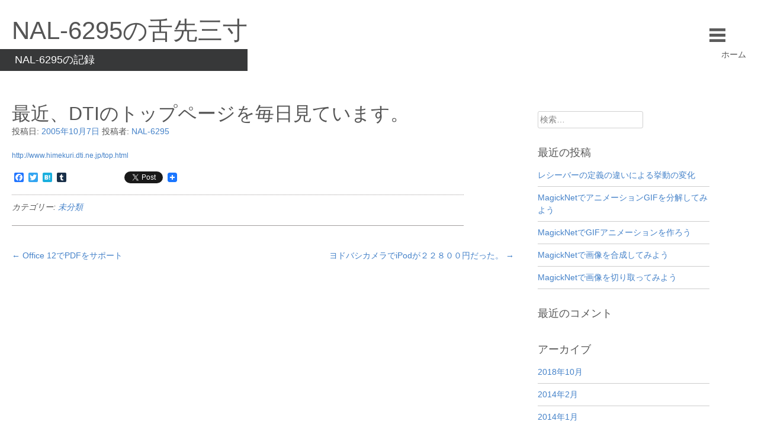

--- FILE ---
content_type: text/html; charset=UTF-8
request_url: https://blog.nal-6295.biz/2005/10/07/%E6%9C%80%E8%BF%91%E3%80%81dti%E3%81%AE%E3%83%88%E3%83%83%E3%83%97%E3%83%9A%E3%83%BC%E3%82%B8%E3%82%92%E6%AF%8E%E6%97%A5%E8%A6%8B%E3%81%A6%E3%81%84%E3%81%BE%E3%81%99%E3%80%82/
body_size: 48251
content:
<!DOCTYPE html>
<html lang="ja">
<head>
<meta charset="UTF-8">
<meta name="viewport" content="width=device-width, initial-scale=1">
<title>最近、DTIのトップページを毎日見ています。 | NAL-6295の舌先三寸</title>
<link rel="profile" href="http://gmpg.org/xfn/11">
<link rel="pingback" href="https://blog.nal-6295.biz/xmlrpc.php">

<!--[if lt IE 9]>
        <script src="https://blog.nal-6295.biz/wp-content/themes/corbusier/js/html5.js"></script>
<![endif]-->

<meta name='robots' content='max-image-preview:large' />
<link rel="alternate" type="application/rss+xml" title="NAL-6295の舌先三寸 &raquo; フィード" href="https://blog.nal-6295.biz/feed/" />
<link rel="alternate" type="application/rss+xml" title="NAL-6295の舌先三寸 &raquo; コメントフィード" href="https://blog.nal-6295.biz/comments/feed/" />
<script type="text/javascript">
/* <![CDATA[ */
window._wpemojiSettings = {"baseUrl":"https:\/\/s.w.org\/images\/core\/emoji\/14.0.0\/72x72\/","ext":".png","svgUrl":"https:\/\/s.w.org\/images\/core\/emoji\/14.0.0\/svg\/","svgExt":".svg","source":{"concatemoji":"https:\/\/blog.nal-6295.biz\/wp-includes\/js\/wp-emoji-release.min.js?ver=6.4.7"}};
/*! This file is auto-generated */
!function(i,n){var o,s,e;function c(e){try{var t={supportTests:e,timestamp:(new Date).valueOf()};sessionStorage.setItem(o,JSON.stringify(t))}catch(e){}}function p(e,t,n){e.clearRect(0,0,e.canvas.width,e.canvas.height),e.fillText(t,0,0);var t=new Uint32Array(e.getImageData(0,0,e.canvas.width,e.canvas.height).data),r=(e.clearRect(0,0,e.canvas.width,e.canvas.height),e.fillText(n,0,0),new Uint32Array(e.getImageData(0,0,e.canvas.width,e.canvas.height).data));return t.every(function(e,t){return e===r[t]})}function u(e,t,n){switch(t){case"flag":return n(e,"\ud83c\udff3\ufe0f\u200d\u26a7\ufe0f","\ud83c\udff3\ufe0f\u200b\u26a7\ufe0f")?!1:!n(e,"\ud83c\uddfa\ud83c\uddf3","\ud83c\uddfa\u200b\ud83c\uddf3")&&!n(e,"\ud83c\udff4\udb40\udc67\udb40\udc62\udb40\udc65\udb40\udc6e\udb40\udc67\udb40\udc7f","\ud83c\udff4\u200b\udb40\udc67\u200b\udb40\udc62\u200b\udb40\udc65\u200b\udb40\udc6e\u200b\udb40\udc67\u200b\udb40\udc7f");case"emoji":return!n(e,"\ud83e\udef1\ud83c\udffb\u200d\ud83e\udef2\ud83c\udfff","\ud83e\udef1\ud83c\udffb\u200b\ud83e\udef2\ud83c\udfff")}return!1}function f(e,t,n){var r="undefined"!=typeof WorkerGlobalScope&&self instanceof WorkerGlobalScope?new OffscreenCanvas(300,150):i.createElement("canvas"),a=r.getContext("2d",{willReadFrequently:!0}),o=(a.textBaseline="top",a.font="600 32px Arial",{});return e.forEach(function(e){o[e]=t(a,e,n)}),o}function t(e){var t=i.createElement("script");t.src=e,t.defer=!0,i.head.appendChild(t)}"undefined"!=typeof Promise&&(o="wpEmojiSettingsSupports",s=["flag","emoji"],n.supports={everything:!0,everythingExceptFlag:!0},e=new Promise(function(e){i.addEventListener("DOMContentLoaded",e,{once:!0})}),new Promise(function(t){var n=function(){try{var e=JSON.parse(sessionStorage.getItem(o));if("object"==typeof e&&"number"==typeof e.timestamp&&(new Date).valueOf()<e.timestamp+604800&&"object"==typeof e.supportTests)return e.supportTests}catch(e){}return null}();if(!n){if("undefined"!=typeof Worker&&"undefined"!=typeof OffscreenCanvas&&"undefined"!=typeof URL&&URL.createObjectURL&&"undefined"!=typeof Blob)try{var e="postMessage("+f.toString()+"("+[JSON.stringify(s),u.toString(),p.toString()].join(",")+"));",r=new Blob([e],{type:"text/javascript"}),a=new Worker(URL.createObjectURL(r),{name:"wpTestEmojiSupports"});return void(a.onmessage=function(e){c(n=e.data),a.terminate(),t(n)})}catch(e){}c(n=f(s,u,p))}t(n)}).then(function(e){for(var t in e)n.supports[t]=e[t],n.supports.everything=n.supports.everything&&n.supports[t],"flag"!==t&&(n.supports.everythingExceptFlag=n.supports.everythingExceptFlag&&n.supports[t]);n.supports.everythingExceptFlag=n.supports.everythingExceptFlag&&!n.supports.flag,n.DOMReady=!1,n.readyCallback=function(){n.DOMReady=!0}}).then(function(){return e}).then(function(){var e;n.supports.everything||(n.readyCallback(),(e=n.source||{}).concatemoji?t(e.concatemoji):e.wpemoji&&e.twemoji&&(t(e.twemoji),t(e.wpemoji)))}))}((window,document),window._wpemojiSettings);
/* ]]> */
</script>
<style id='wp-emoji-styles-inline-css' type='text/css'>

	img.wp-smiley, img.emoji {
		display: inline !important;
		border: none !important;
		box-shadow: none !important;
		height: 1em !important;
		width: 1em !important;
		margin: 0 0.07em !important;
		vertical-align: -0.1em !important;
		background: none !important;
		padding: 0 !important;
	}
</style>
<link rel='stylesheet' id='wp-block-library-css' href='https://blog.nal-6295.biz/wp-includes/css/dist/block-library/style.min.css?ver=6.4.7' type='text/css' media='all' />
<link rel='stylesheet' id='prismatic-blocks-css' href='https://blog.nal-6295.biz/wp-content/plugins/prismatic/css/styles-blocks.css?ver=6.4.7' type='text/css' media='all' />
<style id='classic-theme-styles-inline-css' type='text/css'>
/*! This file is auto-generated */
.wp-block-button__link{color:#fff;background-color:#32373c;border-radius:9999px;box-shadow:none;text-decoration:none;padding:calc(.667em + 2px) calc(1.333em + 2px);font-size:1.125em}.wp-block-file__button{background:#32373c;color:#fff;text-decoration:none}
</style>
<style id='global-styles-inline-css' type='text/css'>
body{--wp--preset--color--black: #000000;--wp--preset--color--cyan-bluish-gray: #abb8c3;--wp--preset--color--white: #ffffff;--wp--preset--color--pale-pink: #f78da7;--wp--preset--color--vivid-red: #cf2e2e;--wp--preset--color--luminous-vivid-orange: #ff6900;--wp--preset--color--luminous-vivid-amber: #fcb900;--wp--preset--color--light-green-cyan: #7bdcb5;--wp--preset--color--vivid-green-cyan: #00d084;--wp--preset--color--pale-cyan-blue: #8ed1fc;--wp--preset--color--vivid-cyan-blue: #0693e3;--wp--preset--color--vivid-purple: #9b51e0;--wp--preset--gradient--vivid-cyan-blue-to-vivid-purple: linear-gradient(135deg,rgba(6,147,227,1) 0%,rgb(155,81,224) 100%);--wp--preset--gradient--light-green-cyan-to-vivid-green-cyan: linear-gradient(135deg,rgb(122,220,180) 0%,rgb(0,208,130) 100%);--wp--preset--gradient--luminous-vivid-amber-to-luminous-vivid-orange: linear-gradient(135deg,rgba(252,185,0,1) 0%,rgba(255,105,0,1) 100%);--wp--preset--gradient--luminous-vivid-orange-to-vivid-red: linear-gradient(135deg,rgba(255,105,0,1) 0%,rgb(207,46,46) 100%);--wp--preset--gradient--very-light-gray-to-cyan-bluish-gray: linear-gradient(135deg,rgb(238,238,238) 0%,rgb(169,184,195) 100%);--wp--preset--gradient--cool-to-warm-spectrum: linear-gradient(135deg,rgb(74,234,220) 0%,rgb(151,120,209) 20%,rgb(207,42,186) 40%,rgb(238,44,130) 60%,rgb(251,105,98) 80%,rgb(254,248,76) 100%);--wp--preset--gradient--blush-light-purple: linear-gradient(135deg,rgb(255,206,236) 0%,rgb(152,150,240) 100%);--wp--preset--gradient--blush-bordeaux: linear-gradient(135deg,rgb(254,205,165) 0%,rgb(254,45,45) 50%,rgb(107,0,62) 100%);--wp--preset--gradient--luminous-dusk: linear-gradient(135deg,rgb(255,203,112) 0%,rgb(199,81,192) 50%,rgb(65,88,208) 100%);--wp--preset--gradient--pale-ocean: linear-gradient(135deg,rgb(255,245,203) 0%,rgb(182,227,212) 50%,rgb(51,167,181) 100%);--wp--preset--gradient--electric-grass: linear-gradient(135deg,rgb(202,248,128) 0%,rgb(113,206,126) 100%);--wp--preset--gradient--midnight: linear-gradient(135deg,rgb(2,3,129) 0%,rgb(40,116,252) 100%);--wp--preset--font-size--small: 13px;--wp--preset--font-size--medium: 20px;--wp--preset--font-size--large: 36px;--wp--preset--font-size--x-large: 42px;--wp--preset--spacing--20: 0.44rem;--wp--preset--spacing--30: 0.67rem;--wp--preset--spacing--40: 1rem;--wp--preset--spacing--50: 1.5rem;--wp--preset--spacing--60: 2.25rem;--wp--preset--spacing--70: 3.38rem;--wp--preset--spacing--80: 5.06rem;--wp--preset--shadow--natural: 6px 6px 9px rgba(0, 0, 0, 0.2);--wp--preset--shadow--deep: 12px 12px 50px rgba(0, 0, 0, 0.4);--wp--preset--shadow--sharp: 6px 6px 0px rgba(0, 0, 0, 0.2);--wp--preset--shadow--outlined: 6px 6px 0px -3px rgba(255, 255, 255, 1), 6px 6px rgba(0, 0, 0, 1);--wp--preset--shadow--crisp: 6px 6px 0px rgba(0, 0, 0, 1);}:where(.is-layout-flex){gap: 0.5em;}:where(.is-layout-grid){gap: 0.5em;}body .is-layout-flow > .alignleft{float: left;margin-inline-start: 0;margin-inline-end: 2em;}body .is-layout-flow > .alignright{float: right;margin-inline-start: 2em;margin-inline-end: 0;}body .is-layout-flow > .aligncenter{margin-left: auto !important;margin-right: auto !important;}body .is-layout-constrained > .alignleft{float: left;margin-inline-start: 0;margin-inline-end: 2em;}body .is-layout-constrained > .alignright{float: right;margin-inline-start: 2em;margin-inline-end: 0;}body .is-layout-constrained > .aligncenter{margin-left: auto !important;margin-right: auto !important;}body .is-layout-constrained > :where(:not(.alignleft):not(.alignright):not(.alignfull)){max-width: var(--wp--style--global--content-size);margin-left: auto !important;margin-right: auto !important;}body .is-layout-constrained > .alignwide{max-width: var(--wp--style--global--wide-size);}body .is-layout-flex{display: flex;}body .is-layout-flex{flex-wrap: wrap;align-items: center;}body .is-layout-flex > *{margin: 0;}body .is-layout-grid{display: grid;}body .is-layout-grid > *{margin: 0;}:where(.wp-block-columns.is-layout-flex){gap: 2em;}:where(.wp-block-columns.is-layout-grid){gap: 2em;}:where(.wp-block-post-template.is-layout-flex){gap: 1.25em;}:where(.wp-block-post-template.is-layout-grid){gap: 1.25em;}.has-black-color{color: var(--wp--preset--color--black) !important;}.has-cyan-bluish-gray-color{color: var(--wp--preset--color--cyan-bluish-gray) !important;}.has-white-color{color: var(--wp--preset--color--white) !important;}.has-pale-pink-color{color: var(--wp--preset--color--pale-pink) !important;}.has-vivid-red-color{color: var(--wp--preset--color--vivid-red) !important;}.has-luminous-vivid-orange-color{color: var(--wp--preset--color--luminous-vivid-orange) !important;}.has-luminous-vivid-amber-color{color: var(--wp--preset--color--luminous-vivid-amber) !important;}.has-light-green-cyan-color{color: var(--wp--preset--color--light-green-cyan) !important;}.has-vivid-green-cyan-color{color: var(--wp--preset--color--vivid-green-cyan) !important;}.has-pale-cyan-blue-color{color: var(--wp--preset--color--pale-cyan-blue) !important;}.has-vivid-cyan-blue-color{color: var(--wp--preset--color--vivid-cyan-blue) !important;}.has-vivid-purple-color{color: var(--wp--preset--color--vivid-purple) !important;}.has-black-background-color{background-color: var(--wp--preset--color--black) !important;}.has-cyan-bluish-gray-background-color{background-color: var(--wp--preset--color--cyan-bluish-gray) !important;}.has-white-background-color{background-color: var(--wp--preset--color--white) !important;}.has-pale-pink-background-color{background-color: var(--wp--preset--color--pale-pink) !important;}.has-vivid-red-background-color{background-color: var(--wp--preset--color--vivid-red) !important;}.has-luminous-vivid-orange-background-color{background-color: var(--wp--preset--color--luminous-vivid-orange) !important;}.has-luminous-vivid-amber-background-color{background-color: var(--wp--preset--color--luminous-vivid-amber) !important;}.has-light-green-cyan-background-color{background-color: var(--wp--preset--color--light-green-cyan) !important;}.has-vivid-green-cyan-background-color{background-color: var(--wp--preset--color--vivid-green-cyan) !important;}.has-pale-cyan-blue-background-color{background-color: var(--wp--preset--color--pale-cyan-blue) !important;}.has-vivid-cyan-blue-background-color{background-color: var(--wp--preset--color--vivid-cyan-blue) !important;}.has-vivid-purple-background-color{background-color: var(--wp--preset--color--vivid-purple) !important;}.has-black-border-color{border-color: var(--wp--preset--color--black) !important;}.has-cyan-bluish-gray-border-color{border-color: var(--wp--preset--color--cyan-bluish-gray) !important;}.has-white-border-color{border-color: var(--wp--preset--color--white) !important;}.has-pale-pink-border-color{border-color: var(--wp--preset--color--pale-pink) !important;}.has-vivid-red-border-color{border-color: var(--wp--preset--color--vivid-red) !important;}.has-luminous-vivid-orange-border-color{border-color: var(--wp--preset--color--luminous-vivid-orange) !important;}.has-luminous-vivid-amber-border-color{border-color: var(--wp--preset--color--luminous-vivid-amber) !important;}.has-light-green-cyan-border-color{border-color: var(--wp--preset--color--light-green-cyan) !important;}.has-vivid-green-cyan-border-color{border-color: var(--wp--preset--color--vivid-green-cyan) !important;}.has-pale-cyan-blue-border-color{border-color: var(--wp--preset--color--pale-cyan-blue) !important;}.has-vivid-cyan-blue-border-color{border-color: var(--wp--preset--color--vivid-cyan-blue) !important;}.has-vivid-purple-border-color{border-color: var(--wp--preset--color--vivid-purple) !important;}.has-vivid-cyan-blue-to-vivid-purple-gradient-background{background: var(--wp--preset--gradient--vivid-cyan-blue-to-vivid-purple) !important;}.has-light-green-cyan-to-vivid-green-cyan-gradient-background{background: var(--wp--preset--gradient--light-green-cyan-to-vivid-green-cyan) !important;}.has-luminous-vivid-amber-to-luminous-vivid-orange-gradient-background{background: var(--wp--preset--gradient--luminous-vivid-amber-to-luminous-vivid-orange) !important;}.has-luminous-vivid-orange-to-vivid-red-gradient-background{background: var(--wp--preset--gradient--luminous-vivid-orange-to-vivid-red) !important;}.has-very-light-gray-to-cyan-bluish-gray-gradient-background{background: var(--wp--preset--gradient--very-light-gray-to-cyan-bluish-gray) !important;}.has-cool-to-warm-spectrum-gradient-background{background: var(--wp--preset--gradient--cool-to-warm-spectrum) !important;}.has-blush-light-purple-gradient-background{background: var(--wp--preset--gradient--blush-light-purple) !important;}.has-blush-bordeaux-gradient-background{background: var(--wp--preset--gradient--blush-bordeaux) !important;}.has-luminous-dusk-gradient-background{background: var(--wp--preset--gradient--luminous-dusk) !important;}.has-pale-ocean-gradient-background{background: var(--wp--preset--gradient--pale-ocean) !important;}.has-electric-grass-gradient-background{background: var(--wp--preset--gradient--electric-grass) !important;}.has-midnight-gradient-background{background: var(--wp--preset--gradient--midnight) !important;}.has-small-font-size{font-size: var(--wp--preset--font-size--small) !important;}.has-medium-font-size{font-size: var(--wp--preset--font-size--medium) !important;}.has-large-font-size{font-size: var(--wp--preset--font-size--large) !important;}.has-x-large-font-size{font-size: var(--wp--preset--font-size--x-large) !important;}
.wp-block-navigation a:where(:not(.wp-element-button)){color: inherit;}
:where(.wp-block-post-template.is-layout-flex){gap: 1.25em;}:where(.wp-block-post-template.is-layout-grid){gap: 1.25em;}
:where(.wp-block-columns.is-layout-flex){gap: 2em;}:where(.wp-block-columns.is-layout-grid){gap: 2em;}
.wp-block-pullquote{font-size: 1.5em;line-height: 1.6;}
</style>
<link rel='stylesheet' id='github-embed-css' href='https://blog.nal-6295.biz/wp-content/plugins/github-embed/css/github-embed.css?ver=6.4.7' type='text/css' media='all' />
<link rel='stylesheet' id='corbusier-style-css' href='https://blog.nal-6295.biz/wp-content/themes/corbusier/style.css?ver=6.4.7' type='text/css' media='all' />
<link rel='stylesheet' id='addtoany-css' href='https://blog.nal-6295.biz/wp-content/plugins/add-to-any/addtoany.min.css?ver=1.15' type='text/css' media='all' />
<script type="text/javascript" src="https://blog.nal-6295.biz/wp-includes/js/jquery/jquery.min.js?ver=3.7.1" id="jquery-core-js"></script>
<script type="text/javascript" src="https://blog.nal-6295.biz/wp-includes/js/jquery/jquery-migrate.min.js?ver=3.4.1" id="jquery-migrate-js"></script>
<script type="text/javascript" src="https://blog.nal-6295.biz/wp-content/plugins/add-to-any/addtoany.min.js?ver=1.1" id="addtoany-js"></script>
<link rel="https://api.w.org/" href="https://blog.nal-6295.biz/wp-json/" /><link rel="alternate" type="application/json" href="https://blog.nal-6295.biz/wp-json/wp/v2/posts/1851" /><link rel="EditURI" type="application/rsd+xml" title="RSD" href="https://blog.nal-6295.biz/xmlrpc.php?rsd" />
<meta name="generator" content="WordPress 6.4.7" />
<link rel="canonical" href="https://blog.nal-6295.biz/2005/10/07/%e6%9c%80%e8%bf%91%e3%80%81dti%e3%81%ae%e3%83%88%e3%83%83%e3%83%97%e3%83%9a%e3%83%bc%e3%82%b8%e3%82%92%e6%af%8e%e6%97%a5%e8%a6%8b%e3%81%a6%e3%81%84%e3%81%be%e3%81%99%e3%80%82/" />
<link rel='shortlink' href='https://blog.nal-6295.biz/?p=1851' />
<link rel="alternate" type="application/json+oembed" href="https://blog.nal-6295.biz/wp-json/oembed/1.0/embed?url=https%3A%2F%2Fblog.nal-6295.biz%2F2005%2F10%2F07%2F%25e6%259c%2580%25e8%25bf%2591%25e3%2580%2581dti%25e3%2581%25ae%25e3%2583%2588%25e3%2583%2583%25e3%2583%2597%25e3%2583%259a%25e3%2583%25bc%25e3%2582%25b8%25e3%2582%2592%25e6%25af%258e%25e6%2597%25a5%25e8%25a6%258b%25e3%2581%25a6%25e3%2581%2584%25e3%2581%25be%25e3%2581%2599%25e3%2580%2582%2F" />
<link rel="alternate" type="text/xml+oembed" href="https://blog.nal-6295.biz/wp-json/oembed/1.0/embed?url=https%3A%2F%2Fblog.nal-6295.biz%2F2005%2F10%2F07%2F%25e6%259c%2580%25e8%25bf%2591%25e3%2580%2581dti%25e3%2581%25ae%25e3%2583%2588%25e3%2583%2583%25e3%2583%2597%25e3%2583%259a%25e3%2583%25bc%25e3%2582%25b8%25e3%2582%2592%25e6%25af%258e%25e6%2597%25a5%25e8%25a6%258b%25e3%2581%25a6%25e3%2581%2584%25e3%2581%25be%25e3%2581%2599%25e3%2580%2582%2F&#038;format=xml" />

<script data-cfasync="false">
window.a2a_config=window.a2a_config||{};a2a_config.callbacks=[];a2a_config.overlays=[];a2a_config.templates={};a2a_localize = {
	Share: "共有",
	Save: "ブックマーク",
	Subscribe: "購読",
	Email: "メール",
	Bookmark: "ブックマーク",
	ShowAll: "すべて表示する",
	ShowLess: "小さく表示する",
	FindServices: "サービスを探す",
	FindAnyServiceToAddTo: "追加するサービスを今すぐ探す",
	PoweredBy: "Powered by",
	ShareViaEmail: "メールでシェアする",
	SubscribeViaEmail: "メールで購読する",
	BookmarkInYourBrowser: "ブラウザにブックマーク",
	BookmarkInstructions: "このページをブックマークするには、 Ctrl+D または \u2318+D を押下。",
	AddToYourFavorites: "お気に入りに追加",
	SendFromWebOrProgram: "任意のメールアドレスまたはメールプログラムから送信",
	EmailProgram: "メールプログラム",
	More: "詳細&#8230;",
	ThanksForSharing: "Thanks for sharing!",
	ThanksForFollowing: "Thanks for following!"
};

(function(d,s,a,b){a=d.createElement(s);b=d.getElementsByTagName(s)[0];a.async=1;a.src="https://static.addtoany.com/menu/page.js";b.parentNode.insertBefore(a,b);})(document,"script");
</script>
	
	<link rel="shortcut icon" href="" />
	
	<!--Customizer CSS--> 
	<style type="text/css">
		/*.main-navigation a { color:#3175c4; }*/
		.main-navigation li:hover > a { color:#3175c4;border-bottom: 3px solid #3175c4; }
		
		@media screen and (max-width: 768px) { 
			.main-navigation li:hover > a{
				border-bottom: none;
			} 
		}
		
		#content a, #content a:visited { color:#3175c4; }
		#secondary a { color:#3175c4; }
		.tagcloud a:hover { background-color:#3175c4; }
		.tags-links a { color:#3175c4; }
		.entry-footer a { color:#3175c4; }
		.comments-link a { color:#3175c4; }
		button,input[type="button"],input[type="reset"],input[type="submit"] { background-color:#3175c4;border-color: #3175c4 }
		li:hover > a { color:#3175c4; }
		li:hover > a { border-bottom-color:#3175c4; }
		
		#content { margin-top:40px; }
		#content { opacity:; }
	</style>
	<!--/Customizer CSS-->
			<style type="text/css">
			#masthead { background-color: #ffffff; }
			#content { background-color: #ffffff; }
			.site-title a, .site-title a:visited { color: #555555; }
			.entry-title a, .entry-title a:visited { color: #555555; }
			.entry-meta a, .entry-meta a:visited { color: #555555; }
			.main-navigation li a, li a:visited { color: #555555; }
			.main-navigation li ul li a, .main-navigation li ul li a:visited { color: #eeeeee; }		
			.nav-links a { color: #555555; }
			.cat-links a { color: #555555; }
			body, button, input, select, textarea { color: #444444; }
			.search-field { color: #444444; }
		</style>
	<style type="text/css">.recentcomments a{display:inline !important;padding:0 !important;margin:0 !important;}</style>
</head>

<body class="post-template-default single single-post postid-1851 single-format-standard">
<div id="page" class="hfeed site">
	<a class="skip-link screen-reader-text" href="#content">コンテンツへスキップ</a>

	<header id="masthead" class="site-header" role="banner">
		<div class="site-branding">
			<h1 class="site-title"><a href="https://blog.nal-6295.biz/" rel="home">NAL-6295の舌先三寸</a></h1>
			<h2 class="site-description">NAL-6295の記録</h2>
			<!--<div class="site-description-block"></div>-->
		</div><!-- .site-branding -->

		<nav id="site-navigation" class="main-navigation" role="navigation">
		<div id="toggle"><img src="https://blog.nal-6295.biz/wp-content/themes/corbusier/images/menu.png" alt="Show" /></div>
		<div id="popout">
		<div class="menu"><ul>
<li ><a href="https://blog.nal-6295.biz/">ホーム</a></li></ul></div>
		</div>
		</nav><!-- #site-navigation -->

		
		
	</header><!-- #masthead -->
	
	<!--<div id="banner">
		<img src="https://blog.nal-6295.biz/wp-content/themes/corbusier/images/large-cogs.jpg" alt="Large cogs" />
	</div>-->

	<div id="content" class="site-content">

	<div id="primary" class="content-area">
		<main id="main" class="site-main" role="main">

		
			
<article id="post-1851" class="post-1851 post type-post status-publish format-standard hentry category-1">
	<header class="entry-header">
		<h1 class="entry-title">最近、DTIのトップページを毎日見ています。</h1>
		<div class="entry-meta">
			<span class="posted-on">投稿日: <a href="https://blog.nal-6295.biz/2005/10/07/%e6%9c%80%e8%bf%91%e3%80%81dti%e3%81%ae%e3%83%88%e3%83%83%e3%83%97%e3%83%9a%e3%83%bc%e3%82%b8%e3%82%92%e6%af%8e%e6%97%a5%e8%a6%8b%e3%81%a6%e3%81%84%e3%81%be%e3%81%99%e3%80%82/" rel="bookmark"><time class="entry-date published updated" datetime="2005-10-07T00:00:00+09:00">2005年10月7日</time></a></span><span class="byline"> 投稿者: <span class="author vcard"><a class="url fn n" href="https://blog.nal-6295.biz/author/nal-6295/">NAL-6295</a></span></span>		</div><!-- .entry-meta -->
	</header><!-- .entry-header -->

	<div class="entry-content">
		<div class="section">
<p><a href="http://www.himekuri.dti.ne.jp/top.html" title="DTI | 小西真奈美の日めくりムービー「今日の大丈夫。」＆デスクトップウォッチ">http://www.himekuri.dti.ne.jp/top.html</a></p>
</div>
<div class="addtoany_share_save_container addtoany_content addtoany_content_bottom"><div class="a2a_kit a2a_kit_size_16 addtoany_list" data-a2a-url="https://blog.nal-6295.biz/2005/10/07/%e6%9c%80%e8%bf%91%e3%80%81dti%e3%81%ae%e3%83%88%e3%83%83%e3%83%97%e3%83%9a%e3%83%bc%e3%82%b8%e3%82%92%e6%af%8e%e6%97%a5%e8%a6%8b%e3%81%a6%e3%81%84%e3%81%be%e3%81%99%e3%80%82/" data-a2a-title="最近、DTIのトップページを毎日見ています。"><a class="a2a_button_facebook" href="https://www.addtoany.com/add_to/facebook?linkurl=https%3A%2F%2Fblog.nal-6295.biz%2F2005%2F10%2F07%2F%25e6%259c%2580%25e8%25bf%2591%25e3%2580%2581dti%25e3%2581%25ae%25e3%2583%2588%25e3%2583%2583%25e3%2583%2597%25e3%2583%259a%25e3%2583%25bc%25e3%2582%25b8%25e3%2582%2592%25e6%25af%258e%25e6%2597%25a5%25e8%25a6%258b%25e3%2581%25a6%25e3%2581%2584%25e3%2581%25be%25e3%2581%2599%25e3%2580%2582%2F&amp;linkname=%E6%9C%80%E8%BF%91%E3%80%81DTI%E3%81%AE%E3%83%88%E3%83%83%E3%83%97%E3%83%9A%E3%83%BC%E3%82%B8%E3%82%92%E6%AF%8E%E6%97%A5%E8%A6%8B%E3%81%A6%E3%81%84%E3%81%BE%E3%81%99%E3%80%82" title="Facebook" rel="nofollow noopener" target="_blank"></a><a class="a2a_button_twitter" href="https://www.addtoany.com/add_to/twitter?linkurl=https%3A%2F%2Fblog.nal-6295.biz%2F2005%2F10%2F07%2F%25e6%259c%2580%25e8%25bf%2591%25e3%2580%2581dti%25e3%2581%25ae%25e3%2583%2588%25e3%2583%2583%25e3%2583%2597%25e3%2583%259a%25e3%2583%25bc%25e3%2582%25b8%25e3%2582%2592%25e6%25af%258e%25e6%2597%25a5%25e8%25a6%258b%25e3%2581%25a6%25e3%2581%2584%25e3%2581%25be%25e3%2581%2599%25e3%2580%2582%2F&amp;linkname=%E6%9C%80%E8%BF%91%E3%80%81DTI%E3%81%AE%E3%83%88%E3%83%83%E3%83%97%E3%83%9A%E3%83%BC%E3%82%B8%E3%82%92%E6%AF%8E%E6%97%A5%E8%A6%8B%E3%81%A6%E3%81%84%E3%81%BE%E3%81%99%E3%80%82" title="Twitter" rel="nofollow noopener" target="_blank"></a><a class="a2a_button_hatena" href="https://www.addtoany.com/add_to/hatena?linkurl=https%3A%2F%2Fblog.nal-6295.biz%2F2005%2F10%2F07%2F%25e6%259c%2580%25e8%25bf%2591%25e3%2580%2581dti%25e3%2581%25ae%25e3%2583%2588%25e3%2583%2583%25e3%2583%2597%25e3%2583%259a%25e3%2583%25bc%25e3%2582%25b8%25e3%2582%2592%25e6%25af%258e%25e6%2597%25a5%25e8%25a6%258b%25e3%2581%25a6%25e3%2581%2584%25e3%2581%25be%25e3%2581%2599%25e3%2580%2582%2F&amp;linkname=%E6%9C%80%E8%BF%91%E3%80%81DTI%E3%81%AE%E3%83%88%E3%83%83%E3%83%97%E3%83%9A%E3%83%BC%E3%82%B8%E3%82%92%E6%AF%8E%E6%97%A5%E8%A6%8B%E3%81%A6%E3%81%84%E3%81%BE%E3%81%99%E3%80%82" title="Hatena" rel="nofollow noopener" target="_blank"></a><a class="a2a_button_tumblr" href="https://www.addtoany.com/add_to/tumblr?linkurl=https%3A%2F%2Fblog.nal-6295.biz%2F2005%2F10%2F07%2F%25e6%259c%2580%25e8%25bf%2591%25e3%2580%2581dti%25e3%2581%25ae%25e3%2583%2588%25e3%2583%2583%25e3%2583%2597%25e3%2583%259a%25e3%2583%25bc%25e3%2582%25b8%25e3%2582%2592%25e6%25af%258e%25e6%2597%25a5%25e8%25a6%258b%25e3%2581%25a6%25e3%2581%2584%25e3%2581%25be%25e3%2581%2599%25e3%2580%2582%2F&amp;linkname=%E6%9C%80%E8%BF%91%E3%80%81DTI%E3%81%AE%E3%83%88%E3%83%83%E3%83%97%E3%83%9A%E3%83%BC%E3%82%B8%E3%82%92%E6%AF%8E%E6%97%A5%E8%A6%8B%E3%81%A6%E3%81%84%E3%81%BE%E3%81%99%E3%80%82" title="Tumblr" rel="nofollow noopener" target="_blank"></a><a class="a2a_button_facebook_like addtoany_special_service" data-layout="button" data-href="https://blog.nal-6295.biz/2005/10/07/%e6%9c%80%e8%bf%91%e3%80%81dti%e3%81%ae%e3%83%88%e3%83%83%e3%83%97%e3%83%9a%e3%83%bc%e3%82%b8%e3%82%92%e6%af%8e%e6%97%a5%e8%a6%8b%e3%81%a6%e3%81%84%e3%81%be%e3%81%99%e3%80%82/"></a><a class="a2a_button_twitter_tweet addtoany_special_service" data-url="https://blog.nal-6295.biz/2005/10/07/%e6%9c%80%e8%bf%91%e3%80%81dti%e3%81%ae%e3%83%88%e3%83%83%e3%83%97%e3%83%9a%e3%83%bc%e3%82%b8%e3%82%92%e6%af%8e%e6%97%a5%e8%a6%8b%e3%81%a6%e3%81%84%e3%81%be%e3%81%99%e3%80%82/" data-text="最近、DTIのトップページを毎日見ています。"></a><a class="a2a_dd addtoany_share_save addtoany_share" href="https://www.addtoany.com/share"><img src="https://static.addtoany.com/buttons/favicon.png" alt="Share"></a></div></div>			</div><!-- .entry-content -->

	<footer class="entry-footer">
		<span class="cat-links">カテゴリー: <a href="https://blog.nal-6295.biz/category/%e6%9c%aa%e5%88%86%e9%a1%9e/" rel="category tag">未分類</a></span>	</footer><!-- .entry-footer -->
</article><!-- #post-## -->

				<nav class="navigation post-navigation" role="navigation">
		<h1 class="screen-reader-text">投稿ナビゲーション</h1>
		<div class="nav-links">
			<div class="nav-previous"><a href="https://blog.nal-6295.biz/2005/10/05/office-12%e3%81%a7pdf%e3%82%92%e3%82%b5%e3%83%9d%e3%83%bc%e3%83%88/" rel="prev"><span class="meta-nav">&larr;</span>&nbsp;Office 12でPDFをサポート</a></div><div class="nav-next"><a href="https://blog.nal-6295.biz/2005/10/08/%e3%83%a8%e3%83%89%e3%83%90%e3%82%b7%e3%82%ab%e3%83%a1%e3%83%a9%e3%81%a7ipod%e3%81%8c%ef%bc%92%ef%bc%92%ef%bc%98%ef%bc%90%ef%bc%90%e5%86%86%e3%81%a0%e3%81%a3%e3%81%9f%e3%80%82/" rel="next">ヨドバシカメラでiPodが２２８００円だった。&nbsp;<span class="meta-nav">&rarr;</span></a></div>		</div><!-- .nav-links -->
	</nav><!-- .navigation -->
	
			
		
		</main><!-- #main -->
	</div><!-- #primary -->


<div id="secondary" class="widget-area" role="complementary">
	<aside id="search-2" class="widget widget_search"><form role="search" method="get" class="search-form" action="https://blog.nal-6295.biz/">
				<label>
					<span class="screen-reader-text">検索:</span>
					<input type="search" class="search-field" placeholder="検索&hellip;" value="" name="s" />
				</label>
				<input type="submit" class="search-submit" value="検索" />
			</form></aside>
		<aside id="recent-posts-2" class="widget widget_recent_entries">
		<h1 class="widget-title">最近の投稿</h1>
		<ul>
											<li>
					<a href="https://blog.nal-6295.biz/2018/10/20/golang%e3%83%ac%e3%82%b7%e3%83%bc%e3%83%90%e3%83%bc%e3%81%ae%e5%ae%9a%e7%be%a9%e3%81%ae%e9%81%95%e3%81%84%e3%81%ab%e3%82%88%e3%82%8b%e6%8c%99%e5%8b%95%e3%81%ae%e5%a4%89%e5%8c%96/">レシーバーの定義の違いによる挙動の変化</a>
									</li>
											<li>
					<a href="https://blog.nal-6295.biz/2014/02/09/magicknet%e3%81%a7%e3%82%a2%e3%83%8b%e3%83%a1%e3%83%bc%e3%82%b7%e3%83%a7%e3%83%b3gif%e3%82%92%e5%88%86%e8%a7%a3%e3%81%97%e3%81%a6%e3%81%bf%e3%82%88%e3%81%86/">MagickNetでアニメーションGIFを分解してみよう</a>
									</li>
											<li>
					<a href="https://blog.nal-6295.biz/2014/01/20/magicknet%e3%81%a7gif%e3%82%a2%e3%83%8b%e3%83%a1%e3%83%bc%e3%82%b7%e3%83%a7%e3%83%b3%e3%82%92%e4%bd%9c%e3%82%8d%e3%81%86/">MagickNetでGIFアニメーションを作ろう</a>
									</li>
											<li>
					<a href="https://blog.nal-6295.biz/2014/01/13/magicknet%e3%81%a7%e7%94%bb%e5%83%8f%e3%82%92%e5%90%88%e6%88%90%e3%81%97%e3%81%a6%e3%81%bf%e3%82%88%e3%81%86/">MagickNetで画像を合成してみよう</a>
									</li>
											<li>
					<a href="https://blog.nal-6295.biz/2014/01/13/magicknet%e3%81%a7%e7%94%bb%e5%83%8f%e3%82%92%e5%88%87%e3%82%8a%e5%8f%96%e3%81%a3%e3%81%a6%e3%81%bf%e3%82%88%e3%81%86/">MagickNetで画像を切り取ってみよう</a>
									</li>
					</ul>

		</aside><aside id="recent-comments-2" class="widget widget_recent_comments"><h1 class="widget-title">最近のコメント</h1><ul id="recentcomments"></ul></aside><aside id="archives-2" class="widget widget_archive"><h1 class="widget-title">アーカイブ</h1>
			<ul>
					<li><a href='https://blog.nal-6295.biz/2018/10/'>2018年10月</a></li>
	<li><a href='https://blog.nal-6295.biz/2014/02/'>2014年2月</a></li>
	<li><a href='https://blog.nal-6295.biz/2014/01/'>2014年1月</a></li>
	<li><a href='https://blog.nal-6295.biz/2013/12/'>2013年12月</a></li>
	<li><a href='https://blog.nal-6295.biz/2013/10/'>2013年10月</a></li>
	<li><a href='https://blog.nal-6295.biz/2013/07/'>2013年7月</a></li>
	<li><a href='https://blog.nal-6295.biz/2013/06/'>2013年6月</a></li>
	<li><a href='https://blog.nal-6295.biz/2013/05/'>2013年5月</a></li>
	<li><a href='https://blog.nal-6295.biz/2013/04/'>2013年4月</a></li>
	<li><a href='https://blog.nal-6295.biz/2013/03/'>2013年3月</a></li>
	<li><a href='https://blog.nal-6295.biz/2012/07/'>2012年7月</a></li>
	<li><a href='https://blog.nal-6295.biz/2012/03/'>2012年3月</a></li>
	<li><a href='https://blog.nal-6295.biz/2011/10/'>2011年10月</a></li>
	<li><a href='https://blog.nal-6295.biz/2011/08/'>2011年8月</a></li>
	<li><a href='https://blog.nal-6295.biz/2011/07/'>2011年7月</a></li>
	<li><a href='https://blog.nal-6295.biz/2011/06/'>2011年6月</a></li>
	<li><a href='https://blog.nal-6295.biz/2011/05/'>2011年5月</a></li>
	<li><a href='https://blog.nal-6295.biz/2011/04/'>2011年4月</a></li>
	<li><a href='https://blog.nal-6295.biz/2011/03/'>2011年3月</a></li>
	<li><a href='https://blog.nal-6295.biz/2011/02/'>2011年2月</a></li>
	<li><a href='https://blog.nal-6295.biz/2011/01/'>2011年1月</a></li>
	<li><a href='https://blog.nal-6295.biz/2010/12/'>2010年12月</a></li>
	<li><a href='https://blog.nal-6295.biz/2010/09/'>2010年9月</a></li>
	<li><a href='https://blog.nal-6295.biz/2010/08/'>2010年8月</a></li>
	<li><a href='https://blog.nal-6295.biz/2010/07/'>2010年7月</a></li>
	<li><a href='https://blog.nal-6295.biz/2010/06/'>2010年6月</a></li>
	<li><a href='https://blog.nal-6295.biz/2010/05/'>2010年5月</a></li>
	<li><a href='https://blog.nal-6295.biz/2010/04/'>2010年4月</a></li>
	<li><a href='https://blog.nal-6295.biz/2010/01/'>2010年1月</a></li>
	<li><a href='https://blog.nal-6295.biz/2009/12/'>2009年12月</a></li>
	<li><a href='https://blog.nal-6295.biz/2009/11/'>2009年11月</a></li>
	<li><a href='https://blog.nal-6295.biz/2009/10/'>2009年10月</a></li>
	<li><a href='https://blog.nal-6295.biz/2009/09/'>2009年9月</a></li>
	<li><a href='https://blog.nal-6295.biz/2009/08/'>2009年8月</a></li>
	<li><a href='https://blog.nal-6295.biz/2009/07/'>2009年7月</a></li>
	<li><a href='https://blog.nal-6295.biz/2009/06/'>2009年6月</a></li>
	<li><a href='https://blog.nal-6295.biz/2009/05/'>2009年5月</a></li>
	<li><a href='https://blog.nal-6295.biz/2009/04/'>2009年4月</a></li>
	<li><a href='https://blog.nal-6295.biz/2009/03/'>2009年3月</a></li>
	<li><a href='https://blog.nal-6295.biz/2009/02/'>2009年2月</a></li>
	<li><a href='https://blog.nal-6295.biz/2009/01/'>2009年1月</a></li>
	<li><a href='https://blog.nal-6295.biz/2008/12/'>2008年12月</a></li>
	<li><a href='https://blog.nal-6295.biz/2008/11/'>2008年11月</a></li>
	<li><a href='https://blog.nal-6295.biz/2008/10/'>2008年10月</a></li>
	<li><a href='https://blog.nal-6295.biz/2008/09/'>2008年9月</a></li>
	<li><a href='https://blog.nal-6295.biz/2008/08/'>2008年8月</a></li>
	<li><a href='https://blog.nal-6295.biz/2008/07/'>2008年7月</a></li>
	<li><a href='https://blog.nal-6295.biz/2008/06/'>2008年6月</a></li>
	<li><a href='https://blog.nal-6295.biz/2008/05/'>2008年5月</a></li>
	<li><a href='https://blog.nal-6295.biz/2008/04/'>2008年4月</a></li>
	<li><a href='https://blog.nal-6295.biz/2008/03/'>2008年3月</a></li>
	<li><a href='https://blog.nal-6295.biz/2008/02/'>2008年2月</a></li>
	<li><a href='https://blog.nal-6295.biz/2008/01/'>2008年1月</a></li>
	<li><a href='https://blog.nal-6295.biz/2007/12/'>2007年12月</a></li>
	<li><a href='https://blog.nal-6295.biz/2007/11/'>2007年11月</a></li>
	<li><a href='https://blog.nal-6295.biz/2007/10/'>2007年10月</a></li>
	<li><a href='https://blog.nal-6295.biz/2007/09/'>2007年9月</a></li>
	<li><a href='https://blog.nal-6295.biz/2007/08/'>2007年8月</a></li>
	<li><a href='https://blog.nal-6295.biz/2007/07/'>2007年7月</a></li>
	<li><a href='https://blog.nal-6295.biz/2007/06/'>2007年6月</a></li>
	<li><a href='https://blog.nal-6295.biz/2007/05/'>2007年5月</a></li>
	<li><a href='https://blog.nal-6295.biz/2007/04/'>2007年4月</a></li>
	<li><a href='https://blog.nal-6295.biz/2007/03/'>2007年3月</a></li>
	<li><a href='https://blog.nal-6295.biz/2007/02/'>2007年2月</a></li>
	<li><a href='https://blog.nal-6295.biz/2007/01/'>2007年1月</a></li>
	<li><a href='https://blog.nal-6295.biz/2006/12/'>2006年12月</a></li>
	<li><a href='https://blog.nal-6295.biz/2006/11/'>2006年11月</a></li>
	<li><a href='https://blog.nal-6295.biz/2006/10/'>2006年10月</a></li>
	<li><a href='https://blog.nal-6295.biz/2006/09/'>2006年9月</a></li>
	<li><a href='https://blog.nal-6295.biz/2006/08/'>2006年8月</a></li>
	<li><a href='https://blog.nal-6295.biz/2006/07/'>2006年7月</a></li>
	<li><a href='https://blog.nal-6295.biz/2006/06/'>2006年6月</a></li>
	<li><a href='https://blog.nal-6295.biz/2006/05/'>2006年5月</a></li>
	<li><a href='https://blog.nal-6295.biz/2006/04/'>2006年4月</a></li>
	<li><a href='https://blog.nal-6295.biz/2006/03/'>2006年3月</a></li>
	<li><a href='https://blog.nal-6295.biz/2006/02/'>2006年2月</a></li>
	<li><a href='https://blog.nal-6295.biz/2006/01/'>2006年1月</a></li>
	<li><a href='https://blog.nal-6295.biz/2005/12/'>2005年12月</a></li>
	<li><a href='https://blog.nal-6295.biz/2005/11/'>2005年11月</a></li>
	<li><a href='https://blog.nal-6295.biz/2005/10/'>2005年10月</a></li>
	<li><a href='https://blog.nal-6295.biz/2005/09/'>2005年9月</a></li>
	<li><a href='https://blog.nal-6295.biz/2005/08/'>2005年8月</a></li>
	<li><a href='https://blog.nal-6295.biz/2005/07/'>2005年7月</a></li>
	<li><a href='https://blog.nal-6295.biz/2005/06/'>2005年6月</a></li>
	<li><a href='https://blog.nal-6295.biz/2005/05/'>2005年5月</a></li>
	<li><a href='https://blog.nal-6295.biz/2005/04/'>2005年4月</a></li>
	<li><a href='https://blog.nal-6295.biz/2005/03/'>2005年3月</a></li>
	<li><a href='https://blog.nal-6295.biz/2005/02/'>2005年2月</a></li>
	<li><a href='https://blog.nal-6295.biz/2005/01/'>2005年1月</a></li>
	<li><a href='https://blog.nal-6295.biz/2004/12/'>2004年12月</a></li>
	<li><a href='https://blog.nal-6295.biz/2004/11/'>2004年11月</a></li>
	<li><a href='https://blog.nal-6295.biz/2004/10/'>2004年10月</a></li>
	<li><a href='https://blog.nal-6295.biz/2004/09/'>2004年9月</a></li>
	<li><a href='https://blog.nal-6295.biz/2004/08/'>2004年8月</a></li>
	<li><a href='https://blog.nal-6295.biz/2004/07/'>2004年7月</a></li>
	<li><a href='https://blog.nal-6295.biz/2004/06/'>2004年6月</a></li>
	<li><a href='https://blog.nal-6295.biz/2004/05/'>2004年5月</a></li>
	<li><a href='https://blog.nal-6295.biz/2004/04/'>2004年4月</a></li>
	<li><a href='https://blog.nal-6295.biz/2004/03/'>2004年3月</a></li>
	<li><a href='https://blog.nal-6295.biz/1970/01/'>1970年1月</a></li>
			</ul>

			</aside><aside id="categories-2" class="widget widget_categories"><h1 class="widget-title">カテゴリー</h1>
			<ul>
					<li class="cat-item cat-item-2"><a href="https://blog.nal-6295.biz/category/net/">.NET</a>
</li>
	<li class="cat-item cat-item-3"><a href="https://blog.nal-6295.biz/category/net-tips/">.NET Tips</a>
</li>
	<li class="cat-item cat-item-4"><a href="https://blog.nal-6295.biz/category/asp-net/">ASP.NET</a>
</li>
	<li class="cat-item cat-item-5"><a href="https://blog.nal-6295.biz/category/asp-net2-0/">ASP.NET2.0</a>
</li>
	<li class="cat-item cat-item-6"><a href="https://blog.nal-6295.biz/category/av/">AV</a>
</li>
	<li class="cat-item cat-item-7"><a href="https://blog.nal-6295.biz/category/c/">C#</a>
</li>
	<li class="cat-item cat-item-8"><a href="https://blog.nal-6295.biz/category/db/">DB</a>
</li>
	<li class="cat-item cat-item-9"><a href="https://blog.nal-6295.biz/category/django/">DJango</a>
</li>
	<li class="cat-item cat-item-10"><a href="https://blog.nal-6295.biz/category/f1/">F1</a>
</li>
	<li class="cat-item cat-item-82"><a href="https://blog.nal-6295.biz/category/golang/">golang</a>
</li>
	<li class="cat-item cat-item-11"><a href="https://blog.nal-6295.biz/category/google-app-engine/">Google App Engine</a>
</li>
	<li class="cat-item cat-item-12"><a href="https://blog.nal-6295.biz/category/ipad/">iPad</a>
</li>
	<li class="cat-item cat-item-13"><a href="https://blog.nal-6295.biz/category/iphone/">iPhone</a>
</li>
	<li class="cat-item cat-item-14"><a href="https://blog.nal-6295.biz/category/iphone-sdk/">iPhone SDK</a>
</li>
	<li class="cat-item cat-item-15"><a href="https://blog.nal-6295.biz/category/ipod/">iPod</a>
</li>
	<li class="cat-item cat-item-16"><a href="https://blog.nal-6295.biz/category/it/">IT</a>
</li>
	<li class="cat-item cat-item-17"><a href="https://blog.nal-6295.biz/category/it%e9%96%a2%e9%80%a3/">IT関連</a>
</li>
	<li class="cat-item cat-item-18"><a href="https://blog.nal-6295.biz/category/it%e9%96%a2%e9%80%a3%e6%9b%b8%e7%b1%8d/">IT関連書籍</a>
</li>
	<li class="cat-item cat-item-19"><a href="https://blog.nal-6295.biz/category/it%e9%9b%91%e6%84%9f/">IT雑感</a>
</li>
	<li class="cat-item cat-item-20"><a href="https://blog.nal-6295.biz/category/javascript/">JavaScript</a>
</li>
	<li class="cat-item cat-item-21"><a href="https://blog.nal-6295.biz/category/jquery/">JQuery</a>
</li>
	<li class="cat-item cat-item-22"><a href="https://blog.nal-6295.biz/category/jquery-mobile/">jquery mobile</a>
</li>
	<li class="cat-item cat-item-23"><a href="https://blog.nal-6295.biz/category/linq/">LINQ</a>
</li>
	<li class="cat-item cat-item-24"><a href="https://blog.nal-6295.biz/category/mac/">mac</a>
</li>
	<li class="cat-item cat-item-25"><a href="https://blog.nal-6295.biz/category/memo/">memo</a>
</li>
	<li class="cat-item cat-item-26"><a href="https://blog.nal-6295.biz/category/mysql/">MySQL</a>
</li>
	<li class="cat-item cat-item-27"><a href="https://blog.nal-6295.biz/category/objective-c/">Objective-C</a>
</li>
	<li class="cat-item cat-item-28"><a href="https://blog.nal-6295.biz/category/osx/">OSX</a>
</li>
	<li class="cat-item cat-item-29"><a href="https://blog.nal-6295.biz/category/outlook/">Outlook</a>
</li>
	<li class="cat-item cat-item-30"><a href="https://blog.nal-6295.biz/category/pc/">PC</a>
</li>
	<li class="cat-item cat-item-79"><a href="https://blog.nal-6295.biz/category/%e3%82%b3%e3%83%bc%e3%83%87%e3%82%a3%e3%83%b3%e3%82%b0/php/">PHP</a>
</li>
	<li class="cat-item cat-item-31"><a href="https://blog.nal-6295.biz/category/python/">Python</a>
</li>
	<li class="cat-item cat-item-32"><a href="https://blog.nal-6295.biz/category/re/">Re:</a>
</li>
	<li class="cat-item cat-item-33"><a href="https://blog.nal-6295.biz/category/sbs2003/">SBS2003</a>
</li>
	<li class="cat-item cat-item-34"><a href="https://blog.nal-6295.biz/category/server/">Server</a>
</li>
	<li class="cat-item cat-item-35"><a href="https://blog.nal-6295.biz/category/sqlserver/">SQLServer</a>
</li>
	<li class="cat-item cat-item-36"><a href="https://blog.nal-6295.biz/category/ss5/">SS5+</a>
</li>
	<li class="cat-item cat-item-37"><a href="https://blog.nal-6295.biz/category/tool/">Tool</a>
</li>
	<li class="cat-item cat-item-38"><a href="https://blog.nal-6295.biz/category/twitter/">Twitter</a>
</li>
	<li class="cat-item cat-item-39"><a href="https://blog.nal-6295.biz/category/type-p/">Type P</a>
</li>
	<li class="cat-item cat-item-40"><a href="https://blog.nal-6295.biz/category/type-z/">Type Z</a>
</li>
	<li class="cat-item cat-item-41"><a href="https://blog.nal-6295.biz/category/vb/">VB</a>
</li>
	<li class="cat-item cat-item-42"><a href="https://blog.nal-6295.biz/category/vs-net/">VS.NET</a>
</li>
	<li class="cat-item cat-item-43"><a href="https://blog.nal-6295.biz/category/vs2005beta2/">VS2005Beta2</a>
</li>
	<li class="cat-item cat-item-44"><a href="https://blog.nal-6295.biz/category/w-zero3-es/">W-ZERO3 es</a>
</li>
	<li class="cat-item cat-item-45"><a href="https://blog.nal-6295.biz/category/wcf/">WCF</a>
</li>
	<li class="cat-item cat-item-46"><a href="https://blog.nal-6295.biz/category/web/">web</a>
</li>
	<li class="cat-item cat-item-47"><a href="https://blog.nal-6295.biz/category/windows/">Windows</a>
</li>
	<li class="cat-item cat-item-48"><a href="https://blog.nal-6295.biz/category/wm/">WM</a>
</li>
	<li class="cat-item cat-item-49"><a href="https://blog.nal-6295.biz/category/wss/">WSS</a>
</li>
	<li class="cat-item cat-item-50"><a href="https://blog.nal-6295.biz/category/%e3%82%b3%e3%83%bc%e3%83%87%e3%82%a3%e3%83%b3%e3%82%b0/">コーディング</a>
</li>
	<li class="cat-item cat-item-51"><a href="https://blog.nal-6295.biz/category/%e3%82%b5%e3%83%83%e3%82%ab%e3%83%bc/">サッカー</a>
</li>
	<li class="cat-item cat-item-52"><a href="https://blog.nal-6295.biz/category/%e3%82%b9%e3%83%9d%e3%83%bc%e3%83%84/">スポーツ</a>
</li>
	<li class="cat-item cat-item-53"><a href="https://blog.nal-6295.biz/category/%e3%82%bb%e3%82%ad%e3%83%a5%e3%83%aa%e3%83%86%e3%82%a3/">セキュリティ</a>
</li>
	<li class="cat-item cat-item-54"><a href="https://blog.nal-6295.biz/category/%e3%83%84%e3%83%bc%e3%83%ab/">ツール</a>
</li>
	<li class="cat-item cat-item-55"><a href="https://blog.nal-6295.biz/category/%e3%83%8d%e3%82%bf/">ネタ</a>
</li>
	<li class="cat-item cat-item-56"><a href="https://blog.nal-6295.biz/category/%e3%83%a1%e3%83%a2/">メモ</a>
</li>
	<li class="cat-item cat-item-57"><a href="https://blog.nal-6295.biz/category/%e3%83%a9%e3%82%a4%e3%83%95%e3%83%ad%e3%82%b0/">ライフログ</a>
</li>
	<li class="cat-item cat-item-58"><a href="https://blog.nal-6295.biz/category/%e3%83%a9%e3%82%a4%e3%83%95%e3%83%ad%e3%82%b0%e9%96%8b%e7%99%ba/">ライフログ開発</a>
</li>
	<li class="cat-item cat-item-59"><a href="https://blog.nal-6295.biz/category/%e5%b0%8f%e8%aa%ac/">小説</a>
</li>
	<li class="cat-item cat-item-60"><a href="https://blog.nal-6295.biz/category/%e6%80%9d%e8%80%83/">思考</a>
</li>
	<li class="cat-item cat-item-61"><a href="https://blog.nal-6295.biz/category/%e6%88%af%e8%a8%80/">戯言</a>
</li>
	<li class="cat-item cat-item-62"><a href="https://blog.nal-6295.biz/category/%e6%96%b0%e5%88%8a/">新刊</a>
</li>
	<li class="cat-item cat-item-63"><a href="https://blog.nal-6295.biz/category/%e6%98%a0%e7%94%bb/">映画</a>
</li>
	<li class="cat-item cat-item-64"><a href="https://blog.nal-6295.biz/category/%e6%99%82%e4%ba%8b/">時事</a>
</li>
	<li class="cat-item cat-item-1"><a href="https://blog.nal-6295.biz/category/%e6%9c%aa%e5%88%86%e9%a1%9e/">未分類</a>
</li>
	<li class="cat-item cat-item-65"><a href="https://blog.nal-6295.biz/category/%e6%ac%b2%e3%81%97%e3%81%84%e3%82%82%e3%81%ae/">欲しいもの</a>
</li>
	<li class="cat-item cat-item-66"><a href="https://blog.nal-6295.biz/category/%e7%89%a9%e6%ac%b2/">物欲</a>
</li>
	<li class="cat-item cat-item-67"><a href="https://blog.nal-6295.biz/category/%e7%96%91%e5%95%8f/">疑問</a>
</li>
	<li class="cat-item cat-item-68"><a href="https://blog.nal-6295.biz/category/%e7%99%ba%e8%a6%8b/">発見</a>
</li>
	<li class="cat-item cat-item-69"><a href="https://blog.nal-6295.biz/category/%e7%a7%81%e4%ba%8b/">私事</a>
</li>
	<li class="cat-item cat-item-70"><a href="https://blog.nal-6295.biz/category/%e7%ae%97%e6%95%b0/">算数</a>
</li>
	<li class="cat-item cat-item-71"><a href="https://blog.nal-6295.biz/category/%e8%8a%b8%e8%83%bd/">芸能</a>
</li>
	<li class="cat-item cat-item-72"><a href="https://blog.nal-6295.biz/category/%e8%8b%b1%e8%aa%9e/">英語</a>
</li>
	<li class="cat-item cat-item-73"><a href="https://blog.nal-6295.biz/category/%e8%aa%ad%e6%9b%b8/">読書</a>
</li>
	<li class="cat-item cat-item-74"><a href="https://blog.nal-6295.biz/category/%e9%80%a3%e7%b5%a1/">連絡</a>
</li>
	<li class="cat-item cat-item-75"><a href="https://blog.nal-6295.biz/category/%e9%9b%91%e4%ba%8b/">雑事</a>
</li>
	<li class="cat-item cat-item-76"><a href="https://blog.nal-6295.biz/category/%e9%9b%91%e6%84%9f/">雑感</a>
</li>
	<li class="cat-item cat-item-77"><a href="https://blog.nal-6295.biz/category/%e9%9f%b3%e6%a5%bd/">音楽</a>
</li>
	<li class="cat-item cat-item-78"><a href="https://blog.nal-6295.biz/category/%e9%a3%b2%e3%81%bf%e9%a3%9f%e3%81%84/">飲み食い</a>
</li>
			</ul>

			</aside><aside id="meta-2" class="widget widget_meta"><h1 class="widget-title">メタ情報</h1>
		<ul>
						<li><a href="https://blog.nal-6295.biz/wp-login.php">ログイン</a></li>
			<li><a href="https://blog.nal-6295.biz/feed/">投稿フィード</a></li>
			<li><a href="https://blog.nal-6295.biz/comments/feed/">コメントフィード</a></li>

			<li><a href="https://ja.wordpress.org/">WordPress.org</a></li>
		</ul>

		</aside></div><!-- #secondary -->

	</div><!-- #content -->

	<footer id="colophon" class="site-footer" role="contentinfo">
		
		<div class="footer-wrapper">
		
				
				
		</div>
		
		<div class="site-info">
			
			<div id="site-info-words">
				<a href="https://ja.wordpress.org/">Proudly powered by WordPress</a>
				<span class="sep"> | </span>
				Theme: Corbusier by <a href="http://www.arcimedia.co.uk/">Arcimedia</a>.			</div>
			
		</div><!-- .site-info -->
		
	</footer><!-- #colophon -->
</div><!-- #page -->

<script type="text/javascript" id="wpb_slidepanel-js-extra">
/* <![CDATA[ */
var slidepanel_script_vars = {"template_directory_uri":"https:\/\/blog.nal-6295.biz\/wp-content\/themes\/corbusier"};
/* ]]> */
</script>
<script type="text/javascript" src="https://blog.nal-6295.biz/wp-content/themes/corbusier/js/slidepanel.js?ver=20131010" id="wpb_slidepanel-js"></script>
<script type="text/javascript" src="https://blog.nal-6295.biz/wp-content/themes/corbusier/js/skip-link-focus-fix.js?ver=20130115" id="corbusier-skip-link-focus-fix-js"></script>

</body>
</html>
